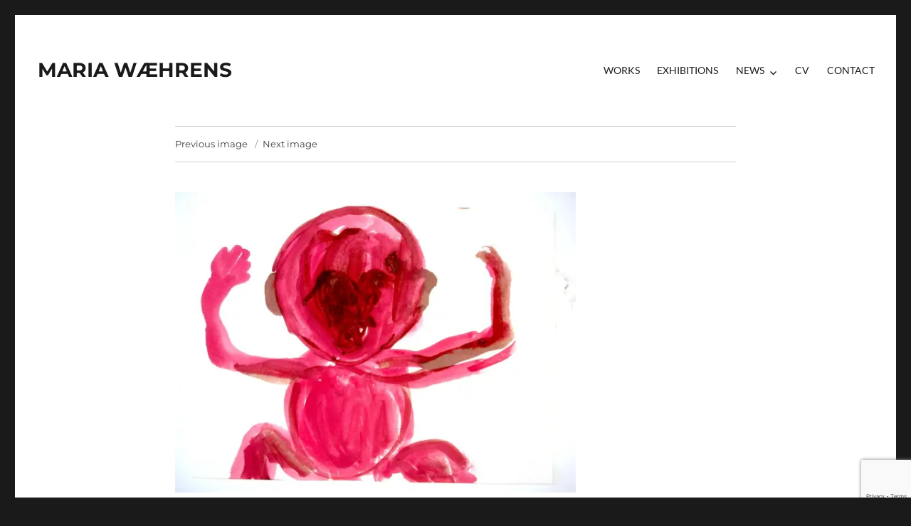

--- FILE ---
content_type: text/html; charset=utf-8
request_url: https://www.google.com/recaptcha/api2/anchor?ar=1&k=6LdZj2YiAAAAACyyukoUWAbVPjw1exSDXEadQaww&co=aHR0cDovL21hcmlhd2FlaHJlbnMuZGs6ODA.&hl=en&v=naPR4A6FAh-yZLuCX253WaZq&size=invisible&anchor-ms=20000&execute-ms=15000&cb=36pu7an72rk6
body_size: 45277
content:
<!DOCTYPE HTML><html dir="ltr" lang="en"><head><meta http-equiv="Content-Type" content="text/html; charset=UTF-8">
<meta http-equiv="X-UA-Compatible" content="IE=edge">
<title>reCAPTCHA</title>
<style type="text/css">
/* cyrillic-ext */
@font-face {
  font-family: 'Roboto';
  font-style: normal;
  font-weight: 400;
  src: url(//fonts.gstatic.com/s/roboto/v18/KFOmCnqEu92Fr1Mu72xKKTU1Kvnz.woff2) format('woff2');
  unicode-range: U+0460-052F, U+1C80-1C8A, U+20B4, U+2DE0-2DFF, U+A640-A69F, U+FE2E-FE2F;
}
/* cyrillic */
@font-face {
  font-family: 'Roboto';
  font-style: normal;
  font-weight: 400;
  src: url(//fonts.gstatic.com/s/roboto/v18/KFOmCnqEu92Fr1Mu5mxKKTU1Kvnz.woff2) format('woff2');
  unicode-range: U+0301, U+0400-045F, U+0490-0491, U+04B0-04B1, U+2116;
}
/* greek-ext */
@font-face {
  font-family: 'Roboto';
  font-style: normal;
  font-weight: 400;
  src: url(//fonts.gstatic.com/s/roboto/v18/KFOmCnqEu92Fr1Mu7mxKKTU1Kvnz.woff2) format('woff2');
  unicode-range: U+1F00-1FFF;
}
/* greek */
@font-face {
  font-family: 'Roboto';
  font-style: normal;
  font-weight: 400;
  src: url(//fonts.gstatic.com/s/roboto/v18/KFOmCnqEu92Fr1Mu4WxKKTU1Kvnz.woff2) format('woff2');
  unicode-range: U+0370-0377, U+037A-037F, U+0384-038A, U+038C, U+038E-03A1, U+03A3-03FF;
}
/* vietnamese */
@font-face {
  font-family: 'Roboto';
  font-style: normal;
  font-weight: 400;
  src: url(//fonts.gstatic.com/s/roboto/v18/KFOmCnqEu92Fr1Mu7WxKKTU1Kvnz.woff2) format('woff2');
  unicode-range: U+0102-0103, U+0110-0111, U+0128-0129, U+0168-0169, U+01A0-01A1, U+01AF-01B0, U+0300-0301, U+0303-0304, U+0308-0309, U+0323, U+0329, U+1EA0-1EF9, U+20AB;
}
/* latin-ext */
@font-face {
  font-family: 'Roboto';
  font-style: normal;
  font-weight: 400;
  src: url(//fonts.gstatic.com/s/roboto/v18/KFOmCnqEu92Fr1Mu7GxKKTU1Kvnz.woff2) format('woff2');
  unicode-range: U+0100-02BA, U+02BD-02C5, U+02C7-02CC, U+02CE-02D7, U+02DD-02FF, U+0304, U+0308, U+0329, U+1D00-1DBF, U+1E00-1E9F, U+1EF2-1EFF, U+2020, U+20A0-20AB, U+20AD-20C0, U+2113, U+2C60-2C7F, U+A720-A7FF;
}
/* latin */
@font-face {
  font-family: 'Roboto';
  font-style: normal;
  font-weight: 400;
  src: url(//fonts.gstatic.com/s/roboto/v18/KFOmCnqEu92Fr1Mu4mxKKTU1Kg.woff2) format('woff2');
  unicode-range: U+0000-00FF, U+0131, U+0152-0153, U+02BB-02BC, U+02C6, U+02DA, U+02DC, U+0304, U+0308, U+0329, U+2000-206F, U+20AC, U+2122, U+2191, U+2193, U+2212, U+2215, U+FEFF, U+FFFD;
}
/* cyrillic-ext */
@font-face {
  font-family: 'Roboto';
  font-style: normal;
  font-weight: 500;
  src: url(//fonts.gstatic.com/s/roboto/v18/KFOlCnqEu92Fr1MmEU9fCRc4AMP6lbBP.woff2) format('woff2');
  unicode-range: U+0460-052F, U+1C80-1C8A, U+20B4, U+2DE0-2DFF, U+A640-A69F, U+FE2E-FE2F;
}
/* cyrillic */
@font-face {
  font-family: 'Roboto';
  font-style: normal;
  font-weight: 500;
  src: url(//fonts.gstatic.com/s/roboto/v18/KFOlCnqEu92Fr1MmEU9fABc4AMP6lbBP.woff2) format('woff2');
  unicode-range: U+0301, U+0400-045F, U+0490-0491, U+04B0-04B1, U+2116;
}
/* greek-ext */
@font-face {
  font-family: 'Roboto';
  font-style: normal;
  font-weight: 500;
  src: url(//fonts.gstatic.com/s/roboto/v18/KFOlCnqEu92Fr1MmEU9fCBc4AMP6lbBP.woff2) format('woff2');
  unicode-range: U+1F00-1FFF;
}
/* greek */
@font-face {
  font-family: 'Roboto';
  font-style: normal;
  font-weight: 500;
  src: url(//fonts.gstatic.com/s/roboto/v18/KFOlCnqEu92Fr1MmEU9fBxc4AMP6lbBP.woff2) format('woff2');
  unicode-range: U+0370-0377, U+037A-037F, U+0384-038A, U+038C, U+038E-03A1, U+03A3-03FF;
}
/* vietnamese */
@font-face {
  font-family: 'Roboto';
  font-style: normal;
  font-weight: 500;
  src: url(//fonts.gstatic.com/s/roboto/v18/KFOlCnqEu92Fr1MmEU9fCxc4AMP6lbBP.woff2) format('woff2');
  unicode-range: U+0102-0103, U+0110-0111, U+0128-0129, U+0168-0169, U+01A0-01A1, U+01AF-01B0, U+0300-0301, U+0303-0304, U+0308-0309, U+0323, U+0329, U+1EA0-1EF9, U+20AB;
}
/* latin-ext */
@font-face {
  font-family: 'Roboto';
  font-style: normal;
  font-weight: 500;
  src: url(//fonts.gstatic.com/s/roboto/v18/KFOlCnqEu92Fr1MmEU9fChc4AMP6lbBP.woff2) format('woff2');
  unicode-range: U+0100-02BA, U+02BD-02C5, U+02C7-02CC, U+02CE-02D7, U+02DD-02FF, U+0304, U+0308, U+0329, U+1D00-1DBF, U+1E00-1E9F, U+1EF2-1EFF, U+2020, U+20A0-20AB, U+20AD-20C0, U+2113, U+2C60-2C7F, U+A720-A7FF;
}
/* latin */
@font-face {
  font-family: 'Roboto';
  font-style: normal;
  font-weight: 500;
  src: url(//fonts.gstatic.com/s/roboto/v18/KFOlCnqEu92Fr1MmEU9fBBc4AMP6lQ.woff2) format('woff2');
  unicode-range: U+0000-00FF, U+0131, U+0152-0153, U+02BB-02BC, U+02C6, U+02DA, U+02DC, U+0304, U+0308, U+0329, U+2000-206F, U+20AC, U+2122, U+2191, U+2193, U+2212, U+2215, U+FEFF, U+FFFD;
}
/* cyrillic-ext */
@font-face {
  font-family: 'Roboto';
  font-style: normal;
  font-weight: 900;
  src: url(//fonts.gstatic.com/s/roboto/v18/KFOlCnqEu92Fr1MmYUtfCRc4AMP6lbBP.woff2) format('woff2');
  unicode-range: U+0460-052F, U+1C80-1C8A, U+20B4, U+2DE0-2DFF, U+A640-A69F, U+FE2E-FE2F;
}
/* cyrillic */
@font-face {
  font-family: 'Roboto';
  font-style: normal;
  font-weight: 900;
  src: url(//fonts.gstatic.com/s/roboto/v18/KFOlCnqEu92Fr1MmYUtfABc4AMP6lbBP.woff2) format('woff2');
  unicode-range: U+0301, U+0400-045F, U+0490-0491, U+04B0-04B1, U+2116;
}
/* greek-ext */
@font-face {
  font-family: 'Roboto';
  font-style: normal;
  font-weight: 900;
  src: url(//fonts.gstatic.com/s/roboto/v18/KFOlCnqEu92Fr1MmYUtfCBc4AMP6lbBP.woff2) format('woff2');
  unicode-range: U+1F00-1FFF;
}
/* greek */
@font-face {
  font-family: 'Roboto';
  font-style: normal;
  font-weight: 900;
  src: url(//fonts.gstatic.com/s/roboto/v18/KFOlCnqEu92Fr1MmYUtfBxc4AMP6lbBP.woff2) format('woff2');
  unicode-range: U+0370-0377, U+037A-037F, U+0384-038A, U+038C, U+038E-03A1, U+03A3-03FF;
}
/* vietnamese */
@font-face {
  font-family: 'Roboto';
  font-style: normal;
  font-weight: 900;
  src: url(//fonts.gstatic.com/s/roboto/v18/KFOlCnqEu92Fr1MmYUtfCxc4AMP6lbBP.woff2) format('woff2');
  unicode-range: U+0102-0103, U+0110-0111, U+0128-0129, U+0168-0169, U+01A0-01A1, U+01AF-01B0, U+0300-0301, U+0303-0304, U+0308-0309, U+0323, U+0329, U+1EA0-1EF9, U+20AB;
}
/* latin-ext */
@font-face {
  font-family: 'Roboto';
  font-style: normal;
  font-weight: 900;
  src: url(//fonts.gstatic.com/s/roboto/v18/KFOlCnqEu92Fr1MmYUtfChc4AMP6lbBP.woff2) format('woff2');
  unicode-range: U+0100-02BA, U+02BD-02C5, U+02C7-02CC, U+02CE-02D7, U+02DD-02FF, U+0304, U+0308, U+0329, U+1D00-1DBF, U+1E00-1E9F, U+1EF2-1EFF, U+2020, U+20A0-20AB, U+20AD-20C0, U+2113, U+2C60-2C7F, U+A720-A7FF;
}
/* latin */
@font-face {
  font-family: 'Roboto';
  font-style: normal;
  font-weight: 900;
  src: url(//fonts.gstatic.com/s/roboto/v18/KFOlCnqEu92Fr1MmYUtfBBc4AMP6lQ.woff2) format('woff2');
  unicode-range: U+0000-00FF, U+0131, U+0152-0153, U+02BB-02BC, U+02C6, U+02DA, U+02DC, U+0304, U+0308, U+0329, U+2000-206F, U+20AC, U+2122, U+2191, U+2193, U+2212, U+2215, U+FEFF, U+FFFD;
}

</style>
<link rel="stylesheet" type="text/css" href="https://www.gstatic.com/recaptcha/releases/naPR4A6FAh-yZLuCX253WaZq/styles__ltr.css">
<script nonce="hz4BghUAxCq7GdtV43jCTw" type="text/javascript">window['__recaptcha_api'] = 'https://www.google.com/recaptcha/api2/';</script>
<script type="text/javascript" src="https://www.gstatic.com/recaptcha/releases/naPR4A6FAh-yZLuCX253WaZq/recaptcha__en.js" nonce="hz4BghUAxCq7GdtV43jCTw">
      
    </script></head>
<body><div id="rc-anchor-alert" class="rc-anchor-alert"></div>
<input type="hidden" id="recaptcha-token" value="[base64]">
<script type="text/javascript" nonce="hz4BghUAxCq7GdtV43jCTw">
      recaptcha.anchor.Main.init("[\x22ainput\x22,[\x22bgdata\x22,\x22\x22,\[base64]/TChnLEkpOnEoZyxbZCwyMSxSXSwwKSxJKSxmYWxzZSl9Y2F0Y2goaCl7dSgzNzAsZyk/[base64]/[base64]/[base64]/[base64]/[base64]/[base64]/[base64]/[base64]/[base64]/[base64]/[base64]/[base64]/[base64]\x22,\[base64]\\u003d\x22,\[base64]/DkXzCnD16BT8zwoB3wqbClBjDrBPDl0R9wqrCjH3Dk1BQwosFwqzCvjfDnMK2w74nBGohL8KSw57CnsOWw6bDhMOiwoHCtmwlasOqw6xUw5PDocKXP1VywobDiVAtW8KMw6LCt8O4DsOhwqAWEcONAsKNandTw6g8HMO8w5HDmxfCqsO2UiQDSSwFw7/CrgBJwqLDjDRIU8Kewq1gRsOGw77DllnDn8O1wrXDumN3NibDlsKWK1HDumhHKQTDuMOmwoPDvsO7wrPCqBDCtsKEJizCvMKPwporw4HDpm5Nw4UeEcKWRMKjwrzDrMKIZk1ew5/DhwYySiJyUsKMw5pDTcOxwrPCiWrDqwt8VcOkBhfCnMONworDpsKAwo3DuUtqaxgich9nFsKJw7ZHTETDksKADcKhSyTCgyDCryTCh8OFw4rCuifDjMKjwqPCoMOEAMOXM8OWJlHCp0c9c8K2w77DssKywpHDpcKVw6F9wqtbw4DDhcKORsKKwp/CkV7CusKIXnnDg8O0wp8dJg7CrsKkMsO7OcKJw6PCr8KsYAvCr1/CgsKfw5kawpR3w5tLVFsrKhlswpTCtjTDqgtudCpAw6gtYQAeNcO9N1ptw7YkMBoYwqYkT8KBfsKLfiXDhljDlMKTw63DjkfCocOjAxQ2E1/Cq8Knw77DisK2XcOHLcO4w7DCp3vDtMKEDGzCtsK8D8OAwqTDgsOdZDjChCXDg1PDuMOSZMOedsOfaMOAwpclL8OTwr/CjcO6SzfCnAobwrfCnHQbwpJUw6/Do8KAw6InL8O2wpHDvlzDrm7DkcKMMktEacOpw5LDkMKyCWVzw6bCk8KdwqNcL8Oww4nDrUhcw4HDmRc6wrzDhyo2wpVXA8K2wo0ew5llcsOxe2jClDtdd8KRwoTCkcOAw5DChMO1w6VcTC/CjMOpwp3Cgzt1esOGw6ZbXcOZw5Z0XsOHw5LDoRp8w41VwrDCiS93ccOWwr3DoMOSM8KZwpfDvsK6fsOTwrrChyFxY3EMYRLCu8O7w5dlLMO0BydKw6LDlGTDox7DhnUZZ8K/w5cDUMKNwrUtw6PDl8OzKWzDgsKYZ2vCtX/Cj8OPLsOAw5LChVEtwpbCj8OWw73DgsK4wofCrkEzEcOUPFhWw6DCqMK3wp/Dl8OWworDj8KzwoUjw71WVcK8w7fCogMFf2I4w4EEYcKGwpDCtsK/w6p/woHCn8OQYcOuwrLCs8OQRELDmsKIwpgsw444w7JaZH4ZwoNzM0kCOMKxS2PDsFQtF2AFw6/DgcOffcOtcMOIw602w7J4w6LCnMKqwq3CucK1KRDDvHHDozVCXBfDocOMwp0CZQx8w5LCgnRxworCh8KEBsOgwoQtwpB4wphYwr1GwpvChmLClH/[base64]/DszbCvXrDusK8OHxUR2JfwrM3wp18asKuw7NSRXzCqcKRw4fCnMKsMsOtLcOUw7XCvcKawrDDpQrCuMOMw77DmsKANW4SwoPCt8O0wpnDoAFOw4zDsMK2w7TCtSUgw40lDMK5UXjCqMKYw7caacOdO1bDjnlQNUFNaMKtw7tRGxLDv17CqxA/FXtcZwzCncOWwozCt1vCmSQ0dgp4wqdmGUQFwpvCq8Oewoxuw45Tw4zChcKSwpsuw5kCwozDjQnCnB/[base64]/CpcKib8KabQLDqsO6wpTCpSXDsE7Cs8K7w73DosOzXMKHwpjChsONLXjCuHvDpCjDhsOtwqNLwp/Dn3QUw7RJwqh8PsKawp7ChFzDvcKXE8OcLzB2KcKQByXCpcOJNR1PLsKTDMKPw5dawrfCmRNuMsOzwqcoSivDssKaw6fDmsKhw6ZPw6/[base64]/CusOiRMOWwoAhw49ew4JiblPCrWtQKEdwcXHCnQPDgcO8wosNwr/[base64]/DsTZEwp11w6dXwo/DrHgxwrxEwo3DpsKCw54Bwq3DtsKxNhFNPcKQW8OuNMKuw4LCs3rCtxTCnwlXwpHCjknDoGE4YMKrwqPCmcKLw6DCvcOVw6XCp8OlQcKdwo3DrXfDrnDDnsOFTMKxFcKjIChBw7vDii3DjMO7D8O/[base64]/DpCJjZcKQwoReM8OKZlBPw7LDqQZTasK7YcOGwr/DgMOpEsK+wrXDpUjCu8OjJW8eeQQ1S0vDlxbDgcK/NMKYL8OcSDzDkWEZYgwjH8OYw7cww73DmRcDLAl7CcO3w7BcZ0FrTgpMw5BUwpQPPHtFIsKHw4RPwoE1QF1AVVN4BgDCqcKED3NQwrrDscO/dMKbEGbCnA/Ciw9FawnDqMKfAsONWMOcwovDv2vDpjUhw7nDmSnCg8K/wpV+ecOTw60IwoVuwqPDiMOPw6fDisKdE8O/LgcpO8KPPVAbYMO9w5jDsSvCicO7wrzClsOMIj7DqzI2csK8Kg3Cu8K9NsO9Q3nCvMOrWsOcWcKbwrPDpA0Qw5wswoPDh8OJwpx/RFjDgMOrw5AISB1Uw5U2CsOmIlfDk8OZcQFEw4PCpgohKsOoUlLDucOZw6DCvAfDtGrCrcOuw7/Cv2oGSsKuOXvCkXLDmMKTw5R1wr/DpcOYwrEQSH/DnXsswqMAD8O+am8sQMK0wqB2dcOywr/Dp8ONMEPDocO/w4LCvTrDhMKUw47Ch8K9woMzw6tzckJWw4LClREBWMKvw6TCm8KTecOiw7DDksKBw5MXXVFlT8KVEcKwwrg3JsOjFcOPBcOWw47Dq1/CiHnDlsKcwqjCg8KPwqJ9ZMKswo7Dk3kdAjHDmxs6w6EHwoAnwpnCikPCv8OFw6HDv1JSwofCn8OcCxrCv8OPw7lxwrLCqhV2w7howpwHw6duw4nDoMOlUMOuwrs3wplfOcKND8ODThrChn7Ds8KqccKkL8KiwqxVw69JJcOnw6UFwp9Sw7QXDcKbw6/ClMOXdX8/w7c1wqLDoMOEI8OOw7jCncKTw4d7wo3DjMKew47DksOxUiYQwrY1w4QCCAxsw7JePsOtMMKWw5kjwpoZwrjCnsKMw7w5KsK4wq/CkMKSPkDDg8KFTjcSw7tAI2TCtsOwDsOMwoDDkMKMw5/[base64]/CqGXDjcKoH8K9ajYRQsOZwpDCnSTCp8OZUcKDwoTDpw/DvGt/[base64]/DsHACwo5Qw5TCu186bS40w73DllhTwrLDn8Khwpguwpkbw7bCscKdQgY9BCvDr1FSBcOSCMO+MF/CrMOwH3Enw7HCg8Oiw53CkCTDgsK9dwMiwqFyw4fDv1HDscO5w4bCo8K9wrbDk8KmwrFwYMKPOnx9wrslV3RDw7sWwpzCoMOMw4JHKcKMLcO/PMKQTkHCh3PCjBsBwpbDq8OIeAxjR2jDp3UNG1jCuMK+bVHDox/DhX/CkmQjw6M9UG7Cr8K0TMKfw5LDqcKOw5fCiGcZBsKQej7DqcKDw5XCn3HChALCqsONZsOJTcKcw7tCwqnClyBuFFxmw7xdwr5FDE0jUXZlw7w/w4FOw7fDsAUOCXzDmsKhw7kNw4YXw4fCkMKxwpjDh8KTSsKNKAF0w5oAwqEmw6Qbw5kAwqDDnDbCoGfDj8Ocw647G0Jmwq/Dn8K+aMO+fnE/wqk5Ph5WXsOJeQU/ecORPMOAw5bDiMKvcjnCk8OhaVdETVZ0w6/[base64]/CrRt7w61swrgAOBtqKEbDpmnDgsO0TsKdbifDpsKGw5JmASEJw6bCu8KUawPDjQQhw7/Dl8KcwrbCj8KwScOTZmZ/WyZUwpwkwpJ6w5IzwqbDq2LCuXHDhA0jw6PDiww+w4hWMEpFwq7DiTvDpsOGUDhDOBXCk23Ds8Oza1PCn8OgwoRbLh0KwpY0fcKTP8KRwqd9w64IasOkaMKFwpdVwqDCokfDmMK/wogoRcKRw5t4W0LCklhrPsOCdsObOcOeWsKCamjDrgbDklXDiWXCtjHDm8K0wqhNwrtNw5LCicKewrnCgXFlw68eKcK/wrnDv8K/wqfCmjIQSMKcCcKfwrwEIwvCnMOAwoxOTsKLf8OoK03DmcKkw6s7SEBXcQrChjrDlsOwORjCpn14w5XCghXDkQ3DkMK4DVbDg3PCrMOZQmoSwqV6woE3ZsOvbnsJwr3CvX3Dg8KPN27Dg2TCoBoFwq/ClEbDlMONwr/CmmVZZMKnCsKwwrVNF8Ovw4c8DsOMwpnCmF55NSNgJFfDs09VwpYuOlQMX0Q8w7kPw6jDjCV/esOwYhjCkn7ClnHDucKsXsK8w6pHdj0KwrEkWlAYQ8O9W2UkwpzDtzdSwr12GMOSYHByB8OCwqPDr8KewpHDgsO2TcOvwpMgbcOKw5LDpMOPw4rDmVshUgXDsmUJwoTCj0HDqyoPwrozNMKlwpHDicObw6/CocOWDVrDri88w6jDkcOYKsK7w40fwqnCnF/Cn3zDoUXCvQJcWMOMFQ3Dgzcyw5zDjGFhwqhYw6ptOWfDhsKrUMKjScOcdMOxRMOUZMOyD3NwJsKQRsONeUZKw4bChw3Cl1fCgTfClkLDuUBnw6QAIcOIQlkkwpvCsxZ3V0zCvARvwpjCkDXClcOpw6fCpFlQw5DCoRsmw53CosOrw5/Dp8KrOmPCp8KoLhkawocowoxUwqTDhWDCngrDr0RnUcKIw70LT8KtwqkLUFzDtsKSMQRzdMKHw5XDlybCtDIxK3J2w5HCk8OVYMOlw75DwqVjwrMIw5djQMKiw4HDksOdB3zDt8Opw5/Dh8OCGAPDrcKpwo/CoBPDv0fDkMKgdAZhG8KOw5Nkw7zDlHHDp8OwDMKqQD7DuEbDg8KqGMOnKlAqw44nLcKWwpQeVsOiDiB8wrXCrcOVw6cBwpI7e2bDjVAnwpfDscK+wrHCqcKlwrEAQjXCu8OfGXA4w47DlcKmF2g1AsOIworDnUrDjsOFeVchwqvChMKLEMOGa3bCosOzw6HDtsK/[base64]/ClsOQw6/CshA/F0zDmG4Zwr3CiMKgR8O9wqjDtxTCpcKswp/DocKBLWDCocOJDkcQwpMRNWXCocOnw7PDrMOJHVlgwqYPwozDnkNyw4wwTGjCoA5Jw4PDknvDnD/DlcK2WzjDs8OHwr3Dl8Kfw6t1QwUhw5QoDsObRsOcGWDCusOjwqfCscOUA8OEwqM/XcOFwpjCrcK/[base64]/ChAbDucKLw4sVwqvDv2vCicKLw4zClj/DpsKebcO6w4kSW2PCqcK4TTgxwpxnw5bCp8Khw6/DpsOTX8K9woYAZzLDgsKiZsKnYMKrecO1wrzDhzDCisKfw7DCsFZhPRwvw5V1YlbCosKqVndFX1VZw6RVw5LDi8O5ChXCpsO3NEbDgsOdw4HCq3HCrsKQSMKhbcKqwodXwoRvw7/CqivCoFvDtcKSw6dJdUNObMKnwqzDm0bDk8KSDhXDg350wrrCksOdwoUGwrXDtcOVwqXDsE/[base64]/YcOJw5jCii0JEBjDl3sNa0xew5zCjUfCisK9w6zDs1ZpHcKGPgjCrGDCiQ7DgyjCvUrCjcKbwqvDhRRIw5FIAsOKw6rCq0TCn8KdecOgwr3CpAYldBHDvcObw6/CgBdVIw3Dr8KXesOjw5F8wqTCucOwQVHCoVjDkiXCpMK8wpDDs3xDcMOGb8OdI8Kzw5Nnwr7Cik3Cv8OPw6N5WcKrbcOeXsKpQ8Ohw4Fyw68pwqR1dMK/w7/[base64]/DscKHGsOUP8KxwqfCn8KHRnNaMmjCnSfCiMO7bsO5QcKzKELCqMKpZMKuTMKLL8OAw7/DtQnDinIuasOpwofCghfDqAoMwovDicOgw4rCnMKiM1TCtcK/wowDw5rCmMO/w5rDrEHDssKVwpjCuBzDr8KXw7vDp1bDpsKBMTbDtcK4w5LDiHvDvVbDhRYTwrR9OsOLLcKxwq3CgkTCvcKtwqoLRcKAw6bDqsKwc24mwo/DkX3Dq8Kxwq5pw6xEYMK6BMKaLMOpZSs3woJWMMK4worDkmjDmAUzwq3DqsKaasOXwr4GW8OtQBcgwoJZwpUQWcKHLMKSf8OJWGxlwqHCvsOrJW8TZWNPHm5veGbDkHUvDcOCSsOIwq/DqcKGQAZxZMOPMg4DLMK+w4vDpi1KwqRbVD7CoFN8Z1fDvcO4w7/Du8KdWgLCrXR8AUXCnFrDusOcHwrChFAzwoLCjcK8w4TDhTjDtWwDw4vCtMObwqI7w7/CoMO3VMOsNcKrw4LCvMO8DAwZDmfCvMO4OcOFwowVLcKMBVTCqMO3F8O/Jx7DswrDgsOYw57DhTPCosOqUsKgw5HCs2EMFRbCpgwFwpHDt8KcSMOAUsOLFcKxw6PDomDCiMOdworCqsKyPWtJw4HCnMKRwp3CkRgLY8Ouw6HCpzJfwqXCuMKJw6DDqcO1w7LDsMOBC8OzwoXCl2/DnGHDgUZTw5ZVw5fChE40wpLClsKnw7bDpTN1BylUHcOzbcKUFMONb8KyWA5BwqByw4kwwrxHcF3DkSh7JMOLLMOAw7EywoLCq8K1QGHDpG0uw5xEwoHDg3RMwphXwpAbFGXDo1xzDEZVwobDg8O5ScKIam/CqcO4woRYwpnDgcOGfsO6wpAnwqZKYE4Kw5ViCGjDvizCnh7ClXTDrjzCgFFgw7zDuznDtsO6wo/CjHnDssKkXyRAw6BowpAmw4nDt8OuVi5Wwqo2wphoQcKSR8OSbMOnQ3VkUMKrKgjDlMOZVsOwchFHwrTDgcO/w6XDjcKYQVY4w4lPMETDkRnDh8OFHcOpwqjCgDXCgsOsw7tfwqI1wphnw6dQw77DkFdbw4scNCZmwrzCtMKQw7HCtsO8wobDkcK6woMfZUx/[base64]/CsKTJ8OtGcOxw6XDp8Kew6XCkCHDhwxjOcOTPcKnEcK8AMOqw43DvUIXwrjCoUtLwq1rw4Iqw5/Dp8K8wp7DnXPCt0zDvsOrPynDrAPCoMOXC1A8w6N4w7HDmsOOw5h2MjrCpMOWPRBhLX4tcsOQwrRKwodTLzJ/w4RdwpjCpsOnw7DDoMOnwpt3Q8K+w4xhw4/Dp8Ojw6N4QcKrRyLCi8OlwopDGcKUw43CgcOGWcKew71qw5wCw7ErwrTCmMKPw6oIw6HCplrDvGkLw67DiEPCllJDcnXCokXDrcKJw4/Ds3LDn8Krw4PDtQLCgsOndMKRwozCvMO1Owxkw5HCocKVUUbDhmZpw7nDoSkjwq4RGCrDnzBfw50APTzDvCzDhmPCm15oYFASGcOFw5RcAMKDSS3DvMODwr7DrMO1HcOKTMKvwoLDqXzDq8O5bU4iw6/DqijDhcKZOMOIAsOsw7zDh8OaE8OPw4/CtcObQ8Oxw7rCr8OJwoLCksOlfRMDw5LDhC/CpsKiw7hENsK3w6tVI8ODK8ORQyfCuMONQ8O6WsOCw40gW8KowrHDp0ZAwo4/MDkfGsOQUGvCkVkRRMOhUsOfwrXDhjnDhh3Dmm8FwoDCv0Vtw7rCqzhQYwHDl8O/w71gw6tUJGjCtWEawqbCjmBiEGbDnsOuw4TDtAlTX8K4w5M2w7XCu8Khw5LDn8OwMsO1wr4yP8KpW8KeQ8KeJHgtw7LCvsKracOiSj9qJMOINg/DlsOZwoopeBPDrVvDjBPCgsOpworDh1zDp3HDscOywop+w7RxwrFiwoHCnMK7w7TDphYFwq1WRnnCmsO3woRvBiMfWDhhbG/[base64]/Dh0zCnwIYPcOWw7dTwpppcMKhwonDuQPDoS3Dh8Kjw4/Ds1RPYnJkwo/[base64]/[base64]/w5fCgcKkw4vDhx7DmQfDtcOuw67Cg27DpjbClsKVwp8bw658w7Z8aBAnw5fCgcK2w4stwrbDvMKkZ8OGw4ZhO8Ocw50pMWHCumVMw5pnw40Fw74rwpbCgsOZLUPCpUvDjT/[base64]/CtRnDjcOiKcKJwpUHwrHCqsOBwp3DvMOIZMORw4XClEMgDcO2wq/CnMOyMn3DnmN/BsOYAV9zw5PDosOMAH7DpFh6ScOTwoguP1xIUj7Dv8KCw5lFbMOrD0fCky/CpsKYwphfw5FzworDqwnDs2xnw6LClsK0wqdLUsKtUsOyPXLCosKdenI5wqNuDAkzCGDCucKkwrcJZE9yPcKBwofCtwLDu8Kuw6FTw5d/w7rDjsKgXV4LYsKwFU/CgmzDr8OMw4YFPF3CscOAT1HDisOyw6s7w5Uuwo1kNS7DqMOdaMOOQMO4XC1Aw6/DoAtKIx7CjFRjKcK/Lw91wpfCqsKIHnPDhsOEOsKBw6fCrcOILMOlwro9woXCqcKiI8OQw7HCicK/R8KZD1XClAfCtT8SdcKFw53DjcO0w7NQw7YCAcKYw4p7FCfDmgFlNcOWCsK/fDspw45HccOtWsKMwqrCksKpwploNgvCssO2w7zCiRnDvAPDjsOrF8Kzwq3Di3rDqF7DrnDCkE0/[base64]/Di8KNwrHDv2rDrcKIwpXDiXrDgcOKw4fCvQ8Rw6MLw6FXw6cUQHYrBsKqw7MswrbDp8O/wrXCr8KASTXCqsKtaExrBMKcKsOBUMKfwoR4GMKpw49KFB/DosKYw7LCl3N3wpHDvS3CmQnCojI0IEdFwpfCnHPCqsKFW8OqwrQCVMKkMMOKwprCn05BfmQtJsK+w7AHwpxVwrBKwpzDvx3CpsOPw6ksw43ClWMSw5k6Y8OLPBrDvMKTw5/[base64]/[base64]/CvHVZUSzChQELZsOCZALDtBc1TX3CmsK7fz3Cq10MwrFtOsOofMKCw5XDtMOVwoRzw6nCmyXCp8KuwpXCsUg4w7HCu8KjwowawrR9K8OTw4whGsOZSWk6wo7Cm8OGwphGwpRPwpDDicOeHMO9OMK1KsOjLsOAw5IcZFPDgyjCv8K/wo8fYMK5ecKfCnPDgsK0wo5vwoHCnTTCpmbCvcKYw5EKw5gIR8KwwqPDkMOdGcKgbMOywp/DkGAbw5p6UgVRwq81woVQwog9VygXwrfChiwreMKXwoxmw6/DiUHClzRoMVvDuFjCiMO7wpltwrPCsj3DncOewqXCocO9RxRYwoHCj8OZYMOaw4vDtxfCnFfCssKNwojDgcKxNjnDnk/CiA7DnMO5HsKCekhdU2M7wrHCpCFHw6jDn8OSQ8OLwpnDqg1zwrtcUcOmw7VdJBATIwbCqVLCo29VRcOLw4hyYsOOwqATBQTCrTFWwpLDjsKVNsOaVsKWKsKxw4LChsKkw5UUwp9WZcOcRU7Dm2FBw5HDgGjDhiMKw4AHJ8K3wr9ywp/Dm8OGwqFfTTYnwrjDrsOiMGjClcKjH8KBwrYew40LEcOmO8O1LsKMw4MrOMOKMC/DilMfWVgHw7vDv0s6wqrDo8K1UMKzd8OvwonDn8OgcVnCjMOgUn0KwoLCucOKbMOeEFvDkMOMAjHCjcOCw55dwpIxw7bDp8KGA1wsF8K7cFfCsTRMD8KDOCjCgcKwwqRaODvCqlXClFvDuCTDpBVzw6BgwpvDsCfCryFpUMOyRSY9w5PCosKaIHLCu2/[base64]/[base64]/CvXnDqRhfLgRpZjbDgMOBb8OUahnChcKTw6xIGSFmA8ObwrdALVwXw6Aof8KRw54pDBLDpW/[base64]/[base64]/CrcKSw5/Du8K0fHrDlgNewr1Tw4xIX8Kme17DmnwGQMOTBMK3w5rDvcKiVFtDFsObOE9Qw5XCqX4bPTtnXV8VP00QKsKmTsKjwoQwH8O2EMO5KsKlLMOSMcOlZ8KRLMOgwrU6wroXVcKrw7VDRS9AG0ZxGcKwSwpjXX1owoTDicOBw484w41mwpIvwoh7FSh/[base64]/CvmHCksOyMBHCsQTCv8O6C8KvEm7CpcOEDsOEwoBXLRtTB8K9wpVQw4jCqjVawo/[base64]/[base64]/Cox7CqsOdwpLDt0nCmHpmYMKWwqvCnR/CiF3Dp2g6w7QzwpXDpsKTwovDgyEpW8OCw5rDncKrV8OewoXDvMKow5LCgGZxw5BTwoxPw6BDwovCjj9pw55fQULDlsOqCSzDoWbDnsOUEMOqw7pfw7I6G8OuwqXDgsKPVHrCsjVpFQPDhkVvwronwp3DhE4rXSLDh2hkC8Onbz8zw5FATTZWwrHCkcOwOhE/wpAPwqUXw78vH8OuWMOnwoDDn8K3w7DCgcKgw50Ww5/[base64]/DrMONBwV6b8Kww7jCpMO5fDLClcO8w4fCnirDocOYwrnCp8KKwoxlbQDDp8KjAsOdSGHDuMKBwpHCvmw3wpnDog9/woDCp18Dwr/CocO2wp9qwr5GwozDicKvGcO5woXDrAFfw70Mw6pyw6LDv8KJw7k3w4IwLcOsI3nDnnfDm8OOw4MXw55Ew4s+w5w8cSZ/UMKsEMKBw4YlHnPCtCfDt8KTECBxDcKYI1pAwp8hw5vDn8OLw4/[base64]/wpllwrUUZAPCr2PCv0zCoX7Cv8OgQGLCt2tPTMKJFifCk8ORw40WAxk7c2hUHsOWwqPCqsKnPivDizItPEswRiDCrRNdcygff1YTUcKpbXPDicOzc8KUwpfDk8O/WU9+WhvDlMOHYcO5w67DqETDpWfDkMO5wrHCsCd9A8KfwojCrCTCq2jCp8KTwrnDh8OKX3R0JCzDhFoRUDBUMsOjwo3Cu2pSWElnFh3CiMK6dcOEe8OzMcK/fsONwrBDOhLDksK+AFvCoMKkw4UIBcOGw4hvw63CqWlEwpHDoUo1O8OLccOOX8O3R1fCtWDDuCZ8wqTDqRfCswEvHlPDpMKpLcObBTHDrEUkNsKawrQ2LwXClj9Uw41Vw53Cu8O1wrdfeD/[base64]/[base64]/CncO1YMO9w6Y7wqjCo8KEK3UmCRoYDsKFwoHCiWnDjHjCrj52wq0bwq/CrsOMGMKPICnDkFEZQ8OKwoTCp2BbSn0vwprCmS5Vw7JidkPDmDLCg3kFAcKiw63Dm8K2w4IZWELDosOhw4TClMOtLsOqacOrNcOkwpDDl2TDm2fDisORLsKldiHCsjRJGMOWwrAmR8Ohw7Y5I8KowpdYw5pcT8Oowr7DssKSdREGw5LDs8KMWB/DmELCtcOuCBrDhTJRGnV3w4XColzDmBnDkjUWak7DoCjCqWdgZBQPw6/DrMOGTmrDhGZ1NRdKV8Oiwq/DoXJPw4Ylw5sjw5gDwprCisKLcA/Dm8Kdw5ESwrzDtkEgw4tMBnQgT0TCgk/Cvh4Ywrg2fsOfBAoNw5vCmcKPw5DDny8ZHMOaw7BSEHsDwqXCpsKewrfDm8Omw6DCq8Olw7nDlcKiVWFNwq/CjylZPw/CpsOsGsO8w7/DucOcw6FEw6jCrsK1wrHCp8KxDkLCrSp3w53CgyPCs0/DusOXw70IbcKiUMOZBErChjE9w6TCucObwoZTw4vDksKWwp7DnmkydMOLwprCt8Ovw49HccOiX1XCqsOvLS7Du8K0dsO8e1ZnHlNVw48id15aQsOPS8Kdw4HCnsKpw7YLf8KVbMKYNRlTDMKqw7DDsH3Ds0XCsFHCgGt1BMKoacONw7h/w7g6wr9JPyfCv8KCSxXDj8KEVMK8w6Vlw6VgG8Kkw57CtsOMwqrDvhfDgcKgw6fCk8KPfEPCmHY9dMOuwpvDoMOtwoNTKwg3LTLClT98wqPCgUI9w7XCnsO0w7DCksONwq/Dh2PDqMOjw6LDhmnCs0LCrMKdFgB5wp1kC0TCnMOgw5LCrHjDlXnDksOIFjVuw789w501SAAManQqeDxdDMK2Q8O8D8KDwrzCuTTCvMKMw75GaiR9PkXCpl8hw7/Cj8O6w6fCnlVWwpbDngJTw6bCvxpaw5M9UsKEwodvHMKyw7A4bzsTwoHDmGhuIUcAZsKdw4xjU04GOsKeZxrDtsKHK33CjMKrHcOtJnPCgcKmw7xlB8K3w6luwojDjGl/w4bCl3PDil3Cv8Kqw4HCsgRNJsO8w6wvWxrCrcKwJWYVw6oXGcOvXDomZsOmwp9NdMKTw4XDjRXCtcO9w58Iw75QG8Oyw7YsSiIwch9/w7ZhdjPDlSMOwo3DuMOSdGUudcKrOsKhFhMLwqnColl0SxMxBcKgwp/DiToHwoRow7xCOkTDl1jCqsK7AcKEwpnDkcO7wp/Dh8OjFDjCusKfYR/Cr8OPwqNvwqTDkcKNwpxRasODwptAw7MAw5/DnDsNw61oXMONwqAOMMOjw7DCrMOEw7YNwqLDnMOFfMKyw716wpvCuCMnK8O2w54Ww4TCuWPCsGfDsmkkwrZWd1fCl3rDoDcowr7DqMOjQyhcwqFpBkfDiMOvw6HClTHDrTfCphnDqsO0wr1hw7MSw6HCjCfCpsKAUsKDw58MTH1Jw70/w6ZKAXJvPsKxwp9+w7/DoiMAw4PCrWTCvA/CuStmw5bCrMKiw5rCtlMRwopsw5BwLMOHwq3CocO3wrbCnMKaS20FwrPCvMKRbx3CncO9w6kjwrnDo8K8w6EVdUXDuMKsPynChMKCwrd2UTpIw6FqPcOkw7jCvcOTB0YQwqsLXsObwrx2IQhGw6FBS3bDqMK7Sy/DhSkEf8OOw7DChsOYw5rCosOXw61vwpPDocKKwohAw7/DkMOwwp7Cl8OEdDUBw6fCoMOxw5HDhwgdHCJ3w43DrcO/ADXDhH/Dv8OeZ1LCj8O+bMK1wovDuMOhw4HCs8Kxwq1ww5EFwodbw4PDsl/CtTPDpyvDl8OKw5bDkQImwrFTdsOgF8KeKsOcwqXCtcKfccKWwot9GVpaAcOkEcOtw7Mdw6QbfcKhwo4OfDFsw490WcKyw6Ybw7PDkGthTwzDvcOtwo/CvcOZBDbDm8OnwpQvwrkiw6RQCsOrbXVvBcOBccOyFsObNBLClUw+wp3Dj1JSw6xHw61Zw47ChGJ7EcObwr3Ck10cw5XCqnrCv8KEEG3Dk8OrHHxfUAQqOMKLwpHDk1HCn8Oxw6vDtnfDp8OWaiLChBZ2wow8w6k0wo/DjcKJwrgaBMOXZhfCnxLDuhbCmC7Dtlw3wp7DusKGInIxw40fJsORwq4qOcORYGdRYsObAcO5dsOdwrDCmT/CgXYrE8OfZjTCnsOEw4XDuDRGw6k/EMO4YMOyw7vDg0Mvw6nDuS1BwrHCq8Ohwp3DicOlw67CpnjDgHVqw6/CrVLCjcOKNx8/wonDrsKbfWfCt8KbwoUlNUPDvFTDr8KjwqDCuzAkwrHCkjPCqsOzw7ISwoYEwqrDm04lR8KowqvDmmIeSMOHa8KSekzDpsKnWxLCtsKdw6kswrYjJDnCqsK+wrEHb8OZwqZxT8OVW8OOA8OoInZXw5Aewpllw5XDkEDCqRHCocOywqzCocKlEcKGw6/CoUnDkMOGQ8OpQU4yNi0UJcOBwojCjB4Bw6TCh1fDsDDCgwNTwr7DocKBw7I0M2gDw7jClFjDt8KCKERvw4ZFZMOAw7o2wqpMw5vDlE3DvRZcw5o7w6cTw5PCnsOHwq/Di8KGw7UnKMKVw4vClTzDgsOUV0XCo2nCtMOkQxvCk8KiQVTCgsOwwqAkBDsrwoLDq20GasOATsO6wq3DpjPCscKaVMOswo3DtFl4QyfClB/[base64]/DksKswqURAcKEIQAUwogYwrouIxrDmSMSw7wzw5Jtw7XCgS7ClWl/w4TDgQAkEirCmkRAwqbCqGbDv0vDhsKaQ3Qtw4rChAzDpk7DpMKmw5XCi8KZw5JPwrpFBRDDhk9Bw6LCg8KDDsKUwq/ClsKrwpcuHcOgPMK/[base64]/Dmmpfw4RcwrZywqLCkwhrwoDCvjMZHMKVwpFBwrnCicKDw6ccwo0kI8KCeGjDpm5bGcK6IhsOwpLCpsOtQcO6MloFwqZEQMK4bsKZw4xJw4HCt8OUcTgFw5EUwozCjizDgMODWMOnPznDjcO3wqpMw6YGw6PCjznDi3RLwoMSOyDDiTEVEMOcwq/DmlUaw7jCn8OeRGI3w6XCqcONwp/DtMOYSi1WwpQCw5zCjiQxYj7DsT/Dp8OrwobCqSR+A8KYJ8Onw5vDhjHClgHCl8Oofkcnw4phG03DjsODUMKnw5PDikvCnsKAw4k+TX1dw4PDh8OWwrkmwp/[base64]/CuVJ+wrnCmXXDpcKlw4wiw5bCpcOmwr9ReMOqC8KmwoXDpsKMw7Y2a1Rpw44Dw6nDtS/CoG9WWBAUaWvDtsKtRMOlwpp/[base64]/CnjvDncOidMO+fwvCq8KLfcKTw7IuAT8QdcOACsOdw7rDpMKPw6xBK8Kbf8ObwrtDw6TDncKNFVfDgQgLwptsBy0vw67Djn/CisOOZlpzwogBDVnDhcOpwofCqMO2wqrDhcKawq7DrHUNwrzCiWrCisKmwpE9Rg/DhcOnw4fCq8K9w6JkworDpQpyUGLCmSzCpF58d3/DuiI4woPCvFA3E8O+JGdLfMOcwoTDicOaw4/Dr0EoYcKNCsK0HsO7w54vcMKVDsKmwr3DnnvCqMOOwqhCwp7CpicZVWLCs8Oyw5pfR0J8w4NRw6N4R8K1w7nCjkY/w7IBFVLDhMK6w65tw5/DksKFYcKpQSRqCyRycsOfwoHCr8KcZQFEw48kw5LDssOOw4E2w5DDmHI7w4PClSLCnGzCncKUw7pWwpXCh8KcwpQgw4TCjMOfw77DiMKpfsOxLznDuxUAw5nCk8KNwo5mw6DCmcOkw7l4Qj/[base64]/VCZxwoQNKBgbw4vChMKZw5vDj8OawpHDgsKDwpFXS8ORw77Co8Kqw50uSyPDuHloC149w4Izw4AYwqDCs1PDoEgbEy3DjsOHUnLChyzDqsKoJhvCicKFw5bCpsKkBWpzLHptIMKTwpAsLzXCvVYXw6HDl0Fww6khwonDrsO/OsOUw47DpMKbL3bCmcOEJsKRwrg6wqbDsMKiLkrDqUsNw4DDtWoCdsKmVBtbw7fCjsKsw7fDksKrXlnCmiA5BcOUD8K4TMOzw5R+KyvDsMOMw5bDisOKwr/[base64]/DocKAw6rDmj/DnHk7w7fCt8OYLcOiRyDCogjCg2HDuMKyRT8nckfCuALDlsKxwpJHWAZNwqXDpj4yM0HCr0DChggJcmXCpsKoasKwaz1Jwo1ySsKfw5MPfUAdVsOvw6vChcKSMwtLwrjDh8KqMUkQccOlTMOlWybDgUMHw4LDjsOBwpJafQjDrsKFHsKiJSLCn3DDlMKaZjBQRC/Dp8ODw6t2wqQdZMK+bsOBw7vCucOmOhh5w7pFL8OUOsKQwq7Du04XbMKDwoF1Mj4tMsKCw6jCpmHDjsOgw4/DqsKww4nCgsKXKcKGZRdcYHXDgMO8wqMMM8Obw4rCvWLCg8Omwp/[base64]/CoV/[base64]/ClcKtHwoXw4I4wqFeDj5RR8KFVh/Du8OGw7LCusKEw4LDs8OAw7DCnQnCiMOKNjbCvy41GUxhwo/[base64]/Do104w6XCp8K1B8O2w7PDncKNwp7DrcKRw4bDicOpw7DDrcOoFmoUW3JqwqzCvi9gesKtEcO9aMK/[base64]/DqXfCg2kRwrMMw6BmwrMOK8KYacKvw7I2Yj3Drm3CoSnDhsOXEQc9FC0FwqjCs3lYcsKmwo4ew6UAwq/DkRzDq8OIAMKVQcKrDsO2wrAOwp8vZWMmEkVGwp8Nw40Aw7wjSATDj8KpQsOKw7ZbwpfCucOrw7bCqEAVwrvDh8KbB8KzwrfCj8KaJ1PCl2fDmMKiwp/DsMKsRcO/BDrDscKNwo7DgCbCh8KgbjXCrsKKL3Rnw4dvw7DDmSrCqkrDrsKPwokYOVLCrw3Ds8K6PcOVd8OpEsKBeg/CmmdKw4QCUcKdNRM/XidbwobCusKQES/[base64]/[base64]/DtsKTPMOiPMKVaipxwqBbcw3DssKHDmpMw7rCpMKlVsOwBg7CjFzCmxExEcKmRMOvb8OgKcObAcOEe8KZwq3Cih/DkQPDgcKEbxnCqEnCv8OpI8KlwpjCjcOQw5Fhwq/CkCcuQizDsMK/[base64]/wpMrLcKNw4/DqMOxXmrCsXDDomsEwqsXcHhhMEbDin3CuMOtLQpnw7Q/w4pfw6TDvsK2w7w+I8KNw597wpQywqzCszfDlHHClMKUwqTDqBXCosKawpbCuQvCq8O0VcKaDRzClxrCqVvDjMOmJENjwrvDmMOpwqxkchJcwq/Dr2XDksKtfzrCnMO6w4zCocOewpvCncKnwpMwwpTCp1nCthrCu3jDncKbOArDocKiBcO2FMO9EWRgw53CjGHChAwOw4rCn8O4wp5KHsKdLwhTAsKtw5cSwp3ChcONPsK/IjZzwpzCqD7Dlg9uGjLDksObwptEw59Xw63CnXfCtcOHUMOMwqMEC8O5GsKxw7nDtWkeB8OmUk7Cii3DqXUWfcOvwqzDmGUuMsK8wqFMJMO2RA3CtMKMZcO0RsOaFHvCu8ODUcK/KCIQO2LCh8KcfMKowr12E25rw4oBBsK0w6DDrsONF8KCwq9WalHDq2vCilRMCsO+LsOdw4DCtCbDqcKqEsOfAybDo8OeBFs5ZjvCtyDClcOyw4jDpinDhFtmw5NuXQMjEQFrdsK3wrbDjB/[base64]/Di8KywqpRwp5LPRc8JcOSwqjDvT7CqjB9Ag/CucOzIcOhw63Dl8Kiw6zCt8KnwpbClxZBwrhWGMKuc8OUw4LCnnMxwqU+VMKcdMOcw4nDhcKJwotZIMOUwr8rC8O9LQ1FwpPCtcOnwoLCiT1iWghIQcO4w5/CuzhgwqASV8OQw7hlHcKLwqrCo0BZw5oEw7NcwpF/[base64]/SsKnw7jChcKaEMKbWMOKLhnDpMOHwpfDnCbDgWp6UcKSwqXDtsOIwqBiw4gMw7XCkVbDsBRXB8KIwqXCsMKOCDJOdcKtw5hZw7LDiUbCjcKkU0Mvw4onwoFsVsKYXwIOacOnUMOgw6XCmB5qwpBnwqDDhDoKwqgiw7/[base64]/Y0TDrQHCr8K4E8KyZTrDlMKFRkAQdGpCXcORYxQUw7lKUMKmw6Bdw6vCnWMwwo7CicKNw7vDtcKZFcKlWyo6JRMqajnDl8OhOhhnDcK8cEHCr8KXw5/DnmoXw7nDicO0QBw7wqJDO8OJY8OGS2jCoMOHw70dTBrDpcKSLMKWw6sRwqnCii/CsRXDswNxw6VAw7/DnMODw482LmfCi8OxwpXDi09sw4LDj8OMGMKWw6nCuRrDqsOWw43CtcK3wqzCkMKCwrnDogrCj8OXw6ozYCxNw6XDpMOkw5rDhjg7NSnClWdDRsKPE8Okw5HDnsKrwoZ9wp5hO8OxZCvCsQXDpFnChsKOGsOjw758A8OWQcOuwqbCmcKw\x22],null,[\x22conf\x22,null,\x226LdZj2YiAAAAACyyukoUWAbVPjw1exSDXEadQaww\x22,0,null,null,null,0,[21,125,63,73,95,87,41,43,42,83,102,105,109,121],[7241176,523],0,null,null,null,null,0,null,0,null,700,1,null,0,\[base64]/tzcYADoGZWF6dTZkEg4Iiv2INxgAOgVNZklJNBoZCAMSFR0U8JfjNw7/vqUGGcSdCRmc4owCGQ\\u003d\\u003d\x22,0,0,null,null,1,null,0,1],\x22http://mariawaehrens.dk:80\x22,null,[3,1,1],null,null,null,1,3600,[\x22https://www.google.com/intl/en/policies/privacy/\x22,\x22https://www.google.com/intl/en/policies/terms/\x22],\x22D5io0umYTMqhNWSXCWDZ46S5AUV2cBlm5GjePFVXDJY\\u003d\x22,1,0,null,1,1762626810890,0,0,[175,70],null,[103,160,154],\x22RC-PPQbyYguRhMeXA\x22,null,null,null,null,null,\x220dAFcWeA5IXSN5jDmNYr2GyMLneJ-yOaXe2eCzj-4UZYxpH-nfmYJk1bEfo3NRDgBccTwP1mVk67eBquSu9QXMx1PZMH5DhV4Z6g\x22,1762709610843]");
    </script></body></html>

--- FILE ---
content_type: text/plain
request_url: https://www.google-analytics.com/j/collect?v=1&_v=j102&a=1345356909&t=pageview&_s=1&dl=http%3A%2F%2Fmariawaehrens.dk%2Fportfolio%2Finsemination%2Fdsc04280%2F&ul=en-us%40posix&dt=DSC04280%20%E2%80%A2%20MARIA%20W%C3%86HRENS&sr=1280x720&vp=1280x720&_u=IEBAAEABAAAAACAAI~&jid=164291199&gjid=1705427576&cid=148854605.1762623210&tid=UA-25526606-1&_gid=1853653047.1762623210&_r=1&_slc=1&z=831083098
body_size: -285
content:
2,cG-M42KNG0H5Y